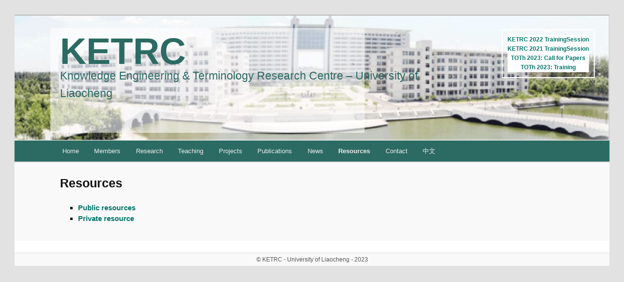

--- FILE ---
content_type: text/html; charset=UTF-8
request_url: http://ketrc.com/ressources
body_size: 5072
content:
<!DOCTYPE html>
<!--[if IE 6]>
<html id="ie6" lang="fr-FR">
<![endif]-->
<!--[if IE 7]>
<html id="ie7" lang="fr-FR">
<![endif]-->
<!--[if IE 8]>
<html id="ie8" lang="fr-FR">
<![endif]-->
<!--[if !(IE 6) & !(IE 7) & !(IE 8)]><!-->
<html lang="fr-FR">
<!--<![endif]-->
<head>
<meta charset="UTF-8" />
<meta name="viewport" content="width=device-width" />
<title>Resources | KETRC</title>
<link rel="profile" href="http://gmpg.org/xfn/11" />
<link rel="stylesheet" type="text/css" media="all" href="http://ketrc.com/wp-content/themes/twentyeleven/style.css" />
<link rel="pingback" href="http://ketrc.com/xmlrpc.php" />
<!--[if lt IE 9]>
<script src="http://ketrc.com/wp-content/themes/twentyeleven/js/html5.js" type="text/javascript"></script>
<![endif]-->
<link rel='dns-prefetch' href='//s.w.org' />
<link rel="alternate" type="application/rss+xml" title="KETRC &raquo; Flux" href="http://ketrc.com/feed" />
<link rel="alternate" type="application/rss+xml" title="KETRC &raquo; Flux des commentaires" href="http://ketrc.com/comments/feed" />
		<script type="text/javascript">
			window._wpemojiSettings = {"baseUrl":"https:\/\/s.w.org\/images\/core\/emoji\/13.0.1\/72x72\/","ext":".png","svgUrl":"https:\/\/s.w.org\/images\/core\/emoji\/13.0.1\/svg\/","svgExt":".svg","source":{"concatemoji":"http:\/\/ketrc.com\/wp-includes\/js\/wp-emoji-release.min.js?ver=5.6.16"}};
			!function(e,a,t){var n,r,o,i=a.createElement("canvas"),p=i.getContext&&i.getContext("2d");function s(e,t){var a=String.fromCharCode;p.clearRect(0,0,i.width,i.height),p.fillText(a.apply(this,e),0,0);e=i.toDataURL();return p.clearRect(0,0,i.width,i.height),p.fillText(a.apply(this,t),0,0),e===i.toDataURL()}function c(e){var t=a.createElement("script");t.src=e,t.defer=t.type="text/javascript",a.getElementsByTagName("head")[0].appendChild(t)}for(o=Array("flag","emoji"),t.supports={everything:!0,everythingExceptFlag:!0},r=0;r<o.length;r++)t.supports[o[r]]=function(e){if(!p||!p.fillText)return!1;switch(p.textBaseline="top",p.font="600 32px Arial",e){case"flag":return s([127987,65039,8205,9895,65039],[127987,65039,8203,9895,65039])?!1:!s([55356,56826,55356,56819],[55356,56826,8203,55356,56819])&&!s([55356,57332,56128,56423,56128,56418,56128,56421,56128,56430,56128,56423,56128,56447],[55356,57332,8203,56128,56423,8203,56128,56418,8203,56128,56421,8203,56128,56430,8203,56128,56423,8203,56128,56447]);case"emoji":return!s([55357,56424,8205,55356,57212],[55357,56424,8203,55356,57212])}return!1}(o[r]),t.supports.everything=t.supports.everything&&t.supports[o[r]],"flag"!==o[r]&&(t.supports.everythingExceptFlag=t.supports.everythingExceptFlag&&t.supports[o[r]]);t.supports.everythingExceptFlag=t.supports.everythingExceptFlag&&!t.supports.flag,t.DOMReady=!1,t.readyCallback=function(){t.DOMReady=!0},t.supports.everything||(n=function(){t.readyCallback()},a.addEventListener?(a.addEventListener("DOMContentLoaded",n,!1),e.addEventListener("load",n,!1)):(e.attachEvent("onload",n),a.attachEvent("onreadystatechange",function(){"complete"===a.readyState&&t.readyCallback()})),(n=t.source||{}).concatemoji?c(n.concatemoji):n.wpemoji&&n.twemoji&&(c(n.twemoji),c(n.wpemoji)))}(window,document,window._wpemojiSettings);
		</script>
		<style type="text/css">
img.wp-smiley,
img.emoji {
	display: inline !important;
	border: none !important;
	box-shadow: none !important;
	height: 1em !important;
	width: 1em !important;
	margin: 0 .07em !important;
	vertical-align: -0.1em !important;
	background: none !important;
	padding: 0 !important;
}
</style>
	<link rel='stylesheet' id='wp-block-library-css'  href='http://ketrc.com/wp-includes/css/dist/block-library/style.min.css?ver=5.6.16' type='text/css' media='all' />
<script type='text/javascript' src='http://ketrc.com/wp-includes/js/jquery/jquery.min.js?ver=3.5.1' id='jquery-core-js'></script>
<script type='text/javascript' src='http://ketrc.com/wp-includes/js/jquery/jquery-migrate.min.js?ver=3.3.2' id='jquery-migrate-js'></script>
<script type='text/javascript' src='http://ketrc.com/wp-content/themes/twentyeleven/js/showcase.js?ver=2011-04-28' id='twentyeleven-showcase-js'></script>
<link rel="https://api.w.org/" href="http://ketrc.com/wp-json/" /><link rel="alternate" type="application/json" href="http://ketrc.com/wp-json/wp/v2/pages/232" /><link rel="EditURI" type="application/rsd+xml" title="RSD" href="http://ketrc.com/xmlrpc.php?rsd" />
<link rel="wlwmanifest" type="application/wlwmanifest+xml" href="http://ketrc.com/wp-includes/wlwmanifest.xml" /> 
<meta name="generator" content="WordPress 5.6.16" />
<link rel="canonical" href="http://ketrc.com/ressources" />
<link rel='shortlink' href='http://ketrc.com/?p=232' />
<link rel="alternate" type="application/json+oembed" href="http://ketrc.com/wp-json/oembed/1.0/embed?url=http%3A%2F%2Fketrc.com%2Fressources" />
<link rel="alternate" type="text/xml+oembed" href="http://ketrc.com/wp-json/oembed/1.0/embed?url=http%3A%2F%2Fketrc.com%2Fressources&#038;format=xml" />
	<style>
		/* Link color */
		a,
		#site-title a:focus,
		#site-title a:hover,
		#site-title a:active,
		.entry-title a:hover,
		.entry-title a:focus,
		.entry-title a:active,
		.widget_twentyeleven_ephemera .comments-link a:hover,
		section.recent-posts .other-recent-posts a[rel="bookmark"]:hover,
		section.recent-posts .other-recent-posts .comments-link a:hover,
		.format-image footer.entry-meta a:hover,
		#site-generator a:hover {
			color: #027569;
		}
		section.recent-posts .other-recent-posts .comments-link a:hover {
			border-color: #027569;
		}
		article.feature-image.small .entry-summary p a:hover,
		.entry-header .comments-link a:hover,
		.entry-header .comments-link a:focus,
		.entry-header .comments-link a:active,
		.feature-slider a.active {
			background-color: #027569;
		}
	</style>
<style type="text/css">.recentcomments a{display:inline !important;padding:0 !important;margin:0 !important;}</style><link rel="icon" href="http://ketrc.com/wp-content/uploads/2021/02/Icon.jpg" sizes="32x32" />
<link rel="icon" href="http://ketrc.com/wp-content/uploads/2021/02/Icon.jpg" sizes="192x192" />
<link rel="apple-touch-icon" href="http://ketrc.com/wp-content/uploads/2021/02/Icon.jpg" />
<meta name="msapplication-TileImage" content="http://ketrc.com/wp-content/uploads/2021/02/Icon.jpg" />
		<style type="text/css" id="wp-custom-css">
			/*
Vous pouvez ajouter du CSS personnalisé ici.

Cliquez sur l’icône d’aide ci-dessus pour en savoir plus.
*/
#page {
position: relative;
}
#branding {
	z-index: 200;
}
#branding hgroup {
position: absolute;
top: 0px;
}
#branding hgroup a:link,
#branding hgroup a:visited {
color: #2C6B63;
font-size: 5em;
}
#site-description {
color: #2C6B63;
font-weight: 400;
font-stretch: ultra-condensed;
font-size: 1.5em;
}
#text-3 {
position: absolute;
top: 30px;
right: 30px;
color: white;
border: solid 2px white;
text-align: center;
z-index: 1000 !important;
font-weight: bold;
float: right;
}
#text-3 p {
padding: 0px;
margin: 10px;
font-size: 1.1em;
}

#access {
background-color: #2C6B63;
}
div#page {
    max-width: 100%;
}

.singular .entry-content {
    width: 100%;
}		</style>
		</head>

<body class="page-template page-template-showcase page-template-showcase-php page page-id-232 single-author two-column right-sidebar">

<div id="page" class="hfeed">
	<header id="branding" role="banner">
			<hgroup>
				<h1 id="site-title"><span><a href="http://ketrc.com/" rel="home">KETRC</a></span></h1>
				<h2 id="site-description">Knowledge Engineering &amp; Terminology Research Centre &#8211; University of Liaocheng</h2>
			</hgroup>

						<a href="http://ketrc.com/">
									<img src="http://ketrc.com/wp-content/uploads/2017/12/Liaocheng2-e1512911430721.jpeg" width="1000" height="210" alt="KETRC" />
							</a>
			
								<form method="get" id="searchform" action="http://ketrc.com/">
		<label for="s" class="assistive-text">Recherche</label>
		<input type="text" class="field" name="s" id="s" placeholder="Recherche" />
		<input type="submit" class="submit" name="submit" id="searchsubmit" value="Recherche" />
	</form>
			
			<nav id="access" role="navigation">
				<h3 class="assistive-text">Menu principal</h3>
								<div class="skip-link"><a class="assistive-text" href="#content">Aller au contenu principal</a></div>
												<div class="menu-menu-1-container"><ul id="menu-menu-1" class="menu"><li id="menu-item-10" class="menu-item menu-item-type-post_type menu-item-object-page menu-item-home menu-item-10"><a href="http://ketrc.com/">Home</a></li>
<li id="menu-item-24" class="menu-item menu-item-type-post_type menu-item-object-page menu-item-24"><a href="http://ketrc.com/members">Members</a></li>
<li id="menu-item-23" class="menu-item menu-item-type-post_type menu-item-object-page menu-item-has-children menu-item-23"><a href="http://ketrc.com/research">Research</a>
<ul class="sub-menu">
	<li id="menu-item-85" class="menu-item menu-item-type-post_type menu-item-object-page menu-item-85"><a href="http://ketrc.com/ontology">Ontology</a></li>
	<li id="menu-item-84" class="menu-item menu-item-type-post_type menu-item-object-page menu-item-84"><a href="http://ketrc.com/terminology">Terminology</a></li>
	<li id="menu-item-237" class="menu-item menu-item-type-post_type menu-item-object-page menu-item-237"><a href="http://ketrc.com/semantic-web">Semantic web</a></li>
	<li id="menu-item-83" class="menu-item menu-item-type-post_type menu-item-object-page menu-item-83"><a href="http://ketrc.com/digital-humanities">Digital Humanities</a></li>
</ul>
</li>
<li id="menu-item-30" class="menu-item menu-item-type-post_type menu-item-object-page menu-item-30"><a href="http://ketrc.com/teaching">Teaching</a></li>
<li id="menu-item-33" class="menu-item menu-item-type-post_type menu-item-object-page menu-item-has-children menu-item-33"><a href="http://ketrc.com/projects">Projects</a>
<ul class="sub-menu">
	<li id="menu-item-884" class="menu-item menu-item-type-custom menu-item-object-custom menu-item-884"><a href="http://www.dh.ketrc.com/">Tao Ci</a></li>
	<li id="menu-item-333" class="menu-item menu-item-type-post_type menu-item-object-page menu-item-333"><a href="http://ketrc.com/ontoterminology">Ontoterminology</a></li>
	<li id="menu-item-323" class="menu-item menu-item-type-post_type menu-item-object-page menu-item-323"><a href="http://ketrc.com/naming-the-things">Naming the things</a></li>
	<li id="menu-item-325" class="menu-item menu-item-type-post_type menu-item-object-page menu-item-325"><a href="http://ketrc.com/ontology-turn-of-terminology">Ontology turn of terminology</a></li>
	<li id="menu-item-324" class="menu-item menu-item-type-post_type menu-item-object-page menu-item-324"><a href="http://ketrc.com/neologism-in-chinese-terminology">Neologism in Chinese terminology</a></li>
	<li id="menu-item-346" class="menu-item menu-item-type-post_type menu-item-object-page menu-item-346"><a href="http://ketrc.com/ontology-for-semantic-web-and-digital-humanities">Ontology for semantic web and digital humanities</a></li>
</ul>
</li>
<li id="menu-item-604" class="menu-item menu-item-type-post_type menu-item-object-page menu-item-604"><a href="http://ketrc.com/publications">Publications</a></li>
<li id="menu-item-29" class="menu-item menu-item-type-post_type menu-item-object-page menu-item-29"><a href="http://ketrc.com/news">News</a></li>
<li id="menu-item-234" class="menu-item menu-item-type-post_type menu-item-object-page current-menu-item page_item page-item-232 current_page_item menu-item-has-children menu-item-234"><a href="http://ketrc.com/ressources" aria-current="page">Resources</a>
<ul class="sub-menu">
	<li id="menu-item-291" class="menu-item menu-item-type-post_type menu-item-object-page menu-item-291"><a href="http://ketrc.com/public">Public</a></li>
	<li id="menu-item-290" class="menu-item menu-item-type-post_type menu-item-object-page menu-item-290"><a href="http://ketrc.com/private">Private</a></li>
</ul>
</li>
<li id="menu-item-377" class="menu-item menu-item-type-post_type menu-item-object-page menu-item-377"><a href="http://ketrc.com/contact">Contact</a></li>
<li id="menu-item-577" class="menu-item menu-item-type-custom menu-item-object-custom menu-item-577"><a href="http://cn.ketrc.com">中文</a></li>
</ul></div>			</nav><!-- #access -->
	</header><!-- #branding -->


	<div id="main">

		<div id="primary" class="showcase">
			<div id="content" role="main">

				
				
<article id="post-232" class="intro post-232 page type-page status-publish hentry">
	<header class="entry-header">
		<h2 class="entry-title">Resources</h2>
	</header><!-- .entry-header -->

	<div class="entry-content">
		<div style="font-family: Arial; font-size: 25px; line-height: 125%; text-align: justify;"><strong>Resources</strong></div>
<div style="font-family: Arial; font-size: 15px; line-height: 150%;">
<ul><strong></p>
<li><a href="/public">Public resources</a></li>
<li><a href="/private">Private resource</a></li>
</ul>
<p></strong>
</div>
					</div><!-- .entry-content -->
</article><!-- #post-232 -->

				
				
				<section class="recent-posts">
					<h1 class="showcase-heading">Articles récents</h1>

									</section><!-- .recent-posts -->

				<div class="widget-area" role="complementary">
					<aside id="text-3" class="widget widget_text">			<div class="textwidget"><p style="font-size: 12px; background-color: white; color: black;"><strong><a href="http://ketrc.com/teaching" target="_blank" rel="noopener">KETRC 2022 TrainingSession</a><br />
<a href="http://o4dh.com/newseminars" target="_blank" rel="noopener">KETRC 2021 TrainingSession</a><br />
<a href="http://toth.condillac.org/" target="_blank" rel="noopener">TOTh 2023: Call for Papers</a><br />
<a href="http://toth.condillac.org/training-2023-dh" target="_blank" rel="noopener">TOTh 2023: Training</a></strong></p>
</div>
		</aside>				</div><!-- .widget-area -->

			</div><!-- #content -->
		</div><!-- #primary -->


	</div><!-- #main -->

	<footer id="colophon" role="contentinfo">

			

			<div id="site-generator">
								<a href="https://wordpress.org/" title="Plate-forme de publication personnelle à la pointe de la sémantique">Fièrement propulsé par WordPress</a>
			</div>
	</footer><!-- #colophon -->
</div><!-- #page -->

<style>
  #site-generator{
    font-weight: normal;
    font-style: normal;
    text-decoration: none; 
    padding:0px;
  } #site-generator a{
    font-weight: normal;
    font-style: normal;
    text-decoration: none;   
  }	
  .recent-posts{
  DISPLAY:NONE;
  }
  #searchform{
    display:none;
  }
  
  
</style>

 
<script>
  var contentFooter =document.querySelector("#site-generator a");
  contentFooter.href="http://ketrc.com/wp-admin/";
  contentFooter.title="";
  contentFooter.textContent="© KETRC - University of Liaocheng - 2023";
</script>
<script type='text/javascript' src='http://ketrc.com/wp-includes/js/comment-reply.min.js?ver=5.6.16' id='comment-reply-js'></script>
<script type='text/javascript' src='http://ketrc.com/wp-includes/js/wp-embed.min.js?ver=5.6.16' id='wp-embed-js'></script>

</body>
</html>